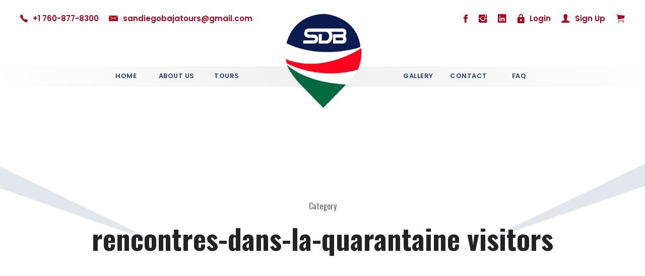

--- FILE ---
content_type: text/html; charset=UTF-8
request_url: https://sandiegobajatours.com/category/rencontres-dans-la-quarantaine-visitors/
body_size: 14102
content:
<!DOCTYPE html>
<html lang="en-US" class="no-js">
<head>
<meta name="MobileOptimized" content="width" />
<meta name="HandheldFriendly" content="true" />
<meta name="generator" content="Drupal 8 (https://www.drupal.org)" />

	<meta charset="UTF-8">
	<meta name="viewport" content="width=device-width, initial-scale=1">
	<link rel="profile" href="http://gmpg.org/xfn/11">
	
	<title>rencontres-dans-la-quarantaine visitors &#8211; San Diego Baja Tours</title>
<meta name='robots' content='max-image-preview:large' />
	<style>img:is([sizes="auto" i], [sizes^="auto," i]) { contain-intrinsic-size: 3000px 1500px }</style>
	<!-- Google tag (gtag.js) Consent Mode dataLayer added by Site Kit -->
<script type="text/javascript" id="google_gtagjs-js-consent-mode-data-layer">
/* <![CDATA[ */
window.dataLayer = window.dataLayer || [];function gtag(){dataLayer.push(arguments);}
gtag('consent', 'default', {"ad_personalization":"denied","ad_storage":"denied","ad_user_data":"denied","analytics_storage":"denied","functionality_storage":"denied","security_storage":"denied","personalization_storage":"denied","region":["AT","BE","BG","CH","CY","CZ","DE","DK","EE","ES","FI","FR","GB","GR","HR","HU","IE","IS","IT","LI","LT","LU","LV","MT","NL","NO","PL","PT","RO","SE","SI","SK"],"wait_for_update":500});
window._googlesitekitConsentCategoryMap = {"statistics":["analytics_storage"],"marketing":["ad_storage","ad_user_data","ad_personalization"],"functional":["functionality_storage","security_storage"],"preferences":["personalization_storage"]};
window._googlesitekitConsents = {"ad_personalization":"denied","ad_storage":"denied","ad_user_data":"denied","analytics_storage":"denied","functionality_storage":"denied","security_storage":"denied","personalization_storage":"denied","region":["AT","BE","BG","CH","CY","CZ","DE","DK","EE","ES","FI","FR","GB","GR","HR","HU","IE","IS","IT","LI","LT","LU","LV","MT","NL","NO","PL","PT","RO","SE","SI","SK"],"wait_for_update":500};
/* ]]> */
</script>
<!-- End Google tag (gtag.js) Consent Mode dataLayer added by Site Kit -->
<link rel='dns-prefetch' href='//www.googletagmanager.com' />
<link rel='dns-prefetch' href='//fonts.googleapis.com' />



<style type="text/css">.brave_popup{display:none}</style><script data-no-optimize="1"> var brave_popup_data = {}; var bravepop_emailValidation=false; var brave_popup_videos = {};  var brave_popup_formData = {};var brave_popup_adminUser = false; var brave_popup_pageInfo = {"type":"category","pageID":489,"singleType":""};  var bravepop_emailSuggestions={};</script><link rel='stylesheet' id='wp-block-library-css' href='https://sandiegobajatours.com/lib/css/dist/block-library/style.min.css' type='text/css' media='all' />
<style id='classic-theme-styles-inline-css' type='text/css'>
/*! This file is auto-generated */
.wp-block-button__link{color:#fff;background-color:#32373c;border-radius:9999px;box-shadow:none;text-decoration:none;padding:calc(.667em + 2px) calc(1.333em + 2px);font-size:1.125em}.wp-block-file__button{background:#32373c;color:#fff;text-decoration:none}
</style>
<style id='global-styles-inline-css' type='text/css'>
:root{--wp--preset--aspect-ratio--square: 1;--wp--preset--aspect-ratio--4-3: 4/3;--wp--preset--aspect-ratio--3-4: 3/4;--wp--preset--aspect-ratio--3-2: 3/2;--wp--preset--aspect-ratio--2-3: 2/3;--wp--preset--aspect-ratio--16-9: 16/9;--wp--preset--aspect-ratio--9-16: 9/16;--wp--preset--color--black: #000000;--wp--preset--color--cyan-bluish-gray: #abb8c3;--wp--preset--color--white: #ffffff;--wp--preset--color--pale-pink: #f78da7;--wp--preset--color--vivid-red: #cf2e2e;--wp--preset--color--luminous-vivid-orange: #ff6900;--wp--preset--color--luminous-vivid-amber: #fcb900;--wp--preset--color--light-green-cyan: #7bdcb5;--wp--preset--color--vivid-green-cyan: #00d084;--wp--preset--color--pale-cyan-blue: #8ed1fc;--wp--preset--color--vivid-cyan-blue: #0693e3;--wp--preset--color--vivid-purple: #9b51e0;--wp--preset--gradient--vivid-cyan-blue-to-vivid-purple: linear-gradient(135deg,rgba(6,147,227,1) 0%,rgb(155,81,224) 100%);--wp--preset--gradient--light-green-cyan-to-vivid-green-cyan: linear-gradient(135deg,rgb(122,220,180) 0%,rgb(0,208,130) 100%);--wp--preset--gradient--luminous-vivid-amber-to-luminous-vivid-orange: linear-gradient(135deg,rgba(252,185,0,1) 0%,rgba(255,105,0,1) 100%);--wp--preset--gradient--luminous-vivid-orange-to-vivid-red: linear-gradient(135deg,rgba(255,105,0,1) 0%,rgb(207,46,46) 100%);--wp--preset--gradient--very-light-gray-to-cyan-bluish-gray: linear-gradient(135deg,rgb(238,238,238) 0%,rgb(169,184,195) 100%);--wp--preset--gradient--cool-to-warm-spectrum: linear-gradient(135deg,rgb(74,234,220) 0%,rgb(151,120,209) 20%,rgb(207,42,186) 40%,rgb(238,44,130) 60%,rgb(251,105,98) 80%,rgb(254,248,76) 100%);--wp--preset--gradient--blush-light-purple: linear-gradient(135deg,rgb(255,206,236) 0%,rgb(152,150,240) 100%);--wp--preset--gradient--blush-bordeaux: linear-gradient(135deg,rgb(254,205,165) 0%,rgb(254,45,45) 50%,rgb(107,0,62) 100%);--wp--preset--gradient--luminous-dusk: linear-gradient(135deg,rgb(255,203,112) 0%,rgb(199,81,192) 50%,rgb(65,88,208) 100%);--wp--preset--gradient--pale-ocean: linear-gradient(135deg,rgb(255,245,203) 0%,rgb(182,227,212) 50%,rgb(51,167,181) 100%);--wp--preset--gradient--electric-grass: linear-gradient(135deg,rgb(202,248,128) 0%,rgb(113,206,126) 100%);--wp--preset--gradient--midnight: linear-gradient(135deg,rgb(2,3,129) 0%,rgb(40,116,252) 100%);--wp--preset--font-size--small: 13px;--wp--preset--font-size--medium: 20px;--wp--preset--font-size--large: 36px;--wp--preset--font-size--x-large: 42px;--wp--preset--spacing--20: 0.44rem;--wp--preset--spacing--30: 0.67rem;--wp--preset--spacing--40: 1rem;--wp--preset--spacing--50: 1.5rem;--wp--preset--spacing--60: 2.25rem;--wp--preset--spacing--70: 3.38rem;--wp--preset--spacing--80: 5.06rem;--wp--preset--shadow--natural: 6px 6px 9px rgba(0, 0, 0, 0.2);--wp--preset--shadow--deep: 12px 12px 50px rgba(0, 0, 0, 0.4);--wp--preset--shadow--sharp: 6px 6px 0px rgba(0, 0, 0, 0.2);--wp--preset--shadow--outlined: 6px 6px 0px -3px rgba(255, 255, 255, 1), 6px 6px rgba(0, 0, 0, 1);--wp--preset--shadow--crisp: 6px 6px 0px rgba(0, 0, 0, 1);}:where(.is-layout-flex){gap: 0.5em;}:where(.is-layout-grid){gap: 0.5em;}body .is-layout-flex{display: flex;}.is-layout-flex{flex-wrap: wrap;align-items: center;}.is-layout-flex > :is(*, div){margin: 0;}body .is-layout-grid{display: grid;}.is-layout-grid > :is(*, div){margin: 0;}:where(.wp-block-columns.is-layout-flex){gap: 2em;}:where(.wp-block-columns.is-layout-grid){gap: 2em;}:where(.wp-block-post-template.is-layout-flex){gap: 1.25em;}:where(.wp-block-post-template.is-layout-grid){gap: 1.25em;}.has-black-color{color: var(--wp--preset--color--black) !important;}.has-cyan-bluish-gray-color{color: var(--wp--preset--color--cyan-bluish-gray) !important;}.has-white-color{color: var(--wp--preset--color--white) !important;}.has-pale-pink-color{color: var(--wp--preset--color--pale-pink) !important;}.has-vivid-red-color{color: var(--wp--preset--color--vivid-red) !important;}.has-luminous-vivid-orange-color{color: var(--wp--preset--color--luminous-vivid-orange) !important;}.has-luminous-vivid-amber-color{color: var(--wp--preset--color--luminous-vivid-amber) !important;}.has-light-green-cyan-color{color: var(--wp--preset--color--light-green-cyan) !important;}.has-vivid-green-cyan-color{color: var(--wp--preset--color--vivid-green-cyan) !important;}.has-pale-cyan-blue-color{color: var(--wp--preset--color--pale-cyan-blue) !important;}.has-vivid-cyan-blue-color{color: var(--wp--preset--color--vivid-cyan-blue) !important;}.has-vivid-purple-color{color: var(--wp--preset--color--vivid-purple) !important;}.has-black-background-color{background-color: var(--wp--preset--color--black) !important;}.has-cyan-bluish-gray-background-color{background-color: var(--wp--preset--color--cyan-bluish-gray) !important;}.has-white-background-color{background-color: var(--wp--preset--color--white) !important;}.has-pale-pink-background-color{background-color: var(--wp--preset--color--pale-pink) !important;}.has-vivid-red-background-color{background-color: var(--wp--preset--color--vivid-red) !important;}.has-luminous-vivid-orange-background-color{background-color: var(--wp--preset--color--luminous-vivid-orange) !important;}.has-luminous-vivid-amber-background-color{background-color: var(--wp--preset--color--luminous-vivid-amber) !important;}.has-light-green-cyan-background-color{background-color: var(--wp--preset--color--light-green-cyan) !important;}.has-vivid-green-cyan-background-color{background-color: var(--wp--preset--color--vivid-green-cyan) !important;}.has-pale-cyan-blue-background-color{background-color: var(--wp--preset--color--pale-cyan-blue) !important;}.has-vivid-cyan-blue-background-color{background-color: var(--wp--preset--color--vivid-cyan-blue) !important;}.has-vivid-purple-background-color{background-color: var(--wp--preset--color--vivid-purple) !important;}.has-black-border-color{border-color: var(--wp--preset--color--black) !important;}.has-cyan-bluish-gray-border-color{border-color: var(--wp--preset--color--cyan-bluish-gray) !important;}.has-white-border-color{border-color: var(--wp--preset--color--white) !important;}.has-pale-pink-border-color{border-color: var(--wp--preset--color--pale-pink) !important;}.has-vivid-red-border-color{border-color: var(--wp--preset--color--vivid-red) !important;}.has-luminous-vivid-orange-border-color{border-color: var(--wp--preset--color--luminous-vivid-orange) !important;}.has-luminous-vivid-amber-border-color{border-color: var(--wp--preset--color--luminous-vivid-amber) !important;}.has-light-green-cyan-border-color{border-color: var(--wp--preset--color--light-green-cyan) !important;}.has-vivid-green-cyan-border-color{border-color: var(--wp--preset--color--vivid-green-cyan) !important;}.has-pale-cyan-blue-border-color{border-color: var(--wp--preset--color--pale-cyan-blue) !important;}.has-vivid-cyan-blue-border-color{border-color: var(--wp--preset--color--vivid-cyan-blue) !important;}.has-vivid-purple-border-color{border-color: var(--wp--preset--color--vivid-purple) !important;}.has-vivid-cyan-blue-to-vivid-purple-gradient-background{background: var(--wp--preset--gradient--vivid-cyan-blue-to-vivid-purple) !important;}.has-light-green-cyan-to-vivid-green-cyan-gradient-background{background: var(--wp--preset--gradient--light-green-cyan-to-vivid-green-cyan) !important;}.has-luminous-vivid-amber-to-luminous-vivid-orange-gradient-background{background: var(--wp--preset--gradient--luminous-vivid-amber-to-luminous-vivid-orange) !important;}.has-luminous-vivid-orange-to-vivid-red-gradient-background{background: var(--wp--preset--gradient--luminous-vivid-orange-to-vivid-red) !important;}.has-very-light-gray-to-cyan-bluish-gray-gradient-background{background: var(--wp--preset--gradient--very-light-gray-to-cyan-bluish-gray) !important;}.has-cool-to-warm-spectrum-gradient-background{background: var(--wp--preset--gradient--cool-to-warm-spectrum) !important;}.has-blush-light-purple-gradient-background{background: var(--wp--preset--gradient--blush-light-purple) !important;}.has-blush-bordeaux-gradient-background{background: var(--wp--preset--gradient--blush-bordeaux) !important;}.has-luminous-dusk-gradient-background{background: var(--wp--preset--gradient--luminous-dusk) !important;}.has-pale-ocean-gradient-background{background: var(--wp--preset--gradient--pale-ocean) !important;}.has-electric-grass-gradient-background{background: var(--wp--preset--gradient--electric-grass) !important;}.has-midnight-gradient-background{background: var(--wp--preset--gradient--midnight) !important;}.has-small-font-size{font-size: var(--wp--preset--font-size--small) !important;}.has-medium-font-size{font-size: var(--wp--preset--font-size--medium) !important;}.has-large-font-size{font-size: var(--wp--preset--font-size--large) !important;}.has-x-large-font-size{font-size: var(--wp--preset--font-size--x-large) !important;}
:where(.wp-block-post-template.is-layout-flex){gap: 1.25em;}:where(.wp-block-post-template.is-layout-grid){gap: 1.25em;}
:where(.wp-block-columns.is-layout-flex){gap: 2em;}:where(.wp-block-columns.is-layout-grid){gap: 2em;}
:root :where(.wp-block-pullquote){font-size: 1.5em;line-height: 1.6;}
</style>
<link rel='stylesheet' id='contact-form-7-css' href='https://sandiegobajatours.com/core/modules/8516d2654f/includes/css/styles.css' type='text/css' media='all' />
<link rel='stylesheet' id='gdlr-core-google-font-css' href='https://fonts.googleapis.com/css?family=Oswald%3A200%2C300%2Cregular%2C500%2C600%2C700%7CPoppins%3A100%2C100italic%2C200%2C200italic%2C300%2C300italic%2Cregular%2Citalic%2C500%2C500italic%2C600%2C600italic%2C700%2C700italic%2C800%2C800italic%2C900%2C900italic%7CABeeZee%3Aregular%2Citalic&#038;subset=cyrillic%2Ccyrillic-ext%2Clatin%2Clatin-ext%2Cvietnamese%2Cdevanagari' type='text/css' media='all' />
<link rel='stylesheet' id='font-awesome-css' href='https://sandiegobajatours.com/core/modules/0d45852e3a/plugins/fontawesome/font-awesome.css' type='text/css' media='all' />
<link rel='stylesheet' id='elegant-font-css' href='https://sandiegobajatours.com/core/modules/0d45852e3a/plugins/elegant/elegant-font.css' type='text/css' media='all' />
<link rel='stylesheet' id='ionicons-css' href='https://sandiegobajatours.com/core/modules/0d45852e3a/plugins/ionicons/ionicons.css' type='text/css' media='all' />
<link rel='stylesheet' id='gdlr-core-plugin-css' href='https://sandiegobajatours.com/core/modules/0d45852e3a/plugins/style.css' type='text/css' media='all' />
<link rel='stylesheet' id='gdlr-core-page-builder-css' href='https://sandiegobajatours.com/core/modules/0d45852e3a/include/css/page-builder.css' type='text/css' media='all' />
<link rel='stylesheet' id='rs-plugin-settings-css' href='https://sandiegobajatours.com/core/modules/4b36101dcc/public/assets/css/rs6.css' type='text/css' media='all' />
<style id='rs-plugin-settings-inline-css' type='text/css'>
#rs-demo-id {}
</style>
<link rel='stylesheet' id='tourmaster-style-css' href='https://sandiegobajatours.com/core/modules/92000e6b80/tourmaster.css' type='text/css' media='all' />
<link rel='stylesheet' id='tourmaster-custom-style-css' href='https://sandiegobajatours.com/storage/tourmaster-style-custom.css?1701349499' type='text/css' media='all' />
<link rel='stylesheet' id='traveltour-style-core-css' href='https://sandiegobajatours.com/core/views/6a404d84e6/css/style-core.css' type='text/css' media='all' />
<link rel='stylesheet' id='traveltour-custom-style-css' href='https://sandiegobajatours.com/storage/traveltour-style-custom.css?1719432608' type='text/css' media='all' />
<link rel='stylesheet' id='traveltour-child-theme-style-css' href='https://sandiegobajatours.com/core/views/771966beab/design.css' type='text/css' media='all' />
<link rel='stylesheet' id='newsletter-css' href='https://sandiegobajatours.com/core/modules/52172cd098/style.css' type='text/css' media='all' />
<script type="text/javascript" src="https://sandiegobajatours.com/lib/js/jquery/jquery.min.js" id="jquery-core-js"></script>
<script type="text/javascript" src="https://sandiegobajatours.com/lib/js/jquery/jquery-migrate.min.js" id="jquery-migrate-js"></script>
<script type="text/javascript" src="https://sandiegobajatours.com/core/modules/4b36101dcc/public/assets/js/rbtools.min.js" id="tp-tools-js"></script>
<script type="text/javascript" src="https://sandiegobajatours.com/core/modules/4b36101dcc/public/assets/js/rs6.min.js" id="revmin-js"></script>
<!--[if lt IE 9]>
<script type="text/javascript" src="https://sandiegobajatours.com/core/views/6a404d84e6/js/html5.js" id="tourmaster-html5js-js"></script>
<![endif]-->

<!-- Google tag (gtag.js) snippet added by Site Kit -->

<!-- Google Ads snippet added by Site Kit -->

<!-- Google Analytics snippet added by Site Kit -->
<script type="text/javascript" src="https://www.googletagmanager.com/gtag/js?id=GT-KF6WVWML" id="google_gtagjs-js" async></script>
<script type="text/javascript" id="google_gtagjs-js-after">
/* <![CDATA[ */
window.dataLayer = window.dataLayer || [];function gtag(){dataLayer.push(arguments);}
gtag("set","linker",{"domains":["sandiegobajatours.com"]});
gtag("js", new Date());
gtag("set", "developer_id.dZTNiMT", true);
gtag("config", "GT-KF6WVWML");
gtag("config", "AW-5215108819");
 window._googlesitekit = window._googlesitekit || {}; window._googlesitekit.throttledEvents = []; window._googlesitekit.gtagEvent = (name, data) => { var key = JSON.stringify( { name, data } ); if ( !! window._googlesitekit.throttledEvents[ key ] ) { return; } window._googlesitekit.throttledEvents[ key ] = true; setTimeout( () => { delete window._googlesitekit.throttledEvents[ key ]; }, 5 ); gtag( "event", name, { ...data, event_source: "site-kit" } ); }; 
/* ]]> */
</script>

<!-- End Google tag (gtag.js) snippet added by Site Kit -->
<link rel="https://api.w.org/" href="https://sandiegobajatours.com/wp-json/" /><link rel="alternate" title="JSON" type="application/json" href="https://sandiegobajatours.com/wp-json/wp/v2/categories/489" /><meta name="google-site-verification" content="M-b51amxXyr0yCrhSnvhO-1NkDpB4FdYha0pftdGrP0" />
<style>

	/**********************************
               GENERAL
	***********************************/
	:root{
		--color-main: #b1001b;
		--color-main-hover: #670111;
		--color-secondary: #234076;
		--color-secondary-hover: #0a2b54;
		--color-success: #4caf50;
		--color-text-gray: #5a5457;
	}

	.gdlr-core-pbf-section:first-child{
		padding-top: 0px;
	}

	.sf-menu > li > .sub-menu .current-menu-item > a{
		background-color:#bebebe!important;
	}
	.tourmaster-single-header-title-wrap .tourmaster-single-header-title{
		color: #383838;
		font-size: 36px;
	}

	.tourmaster-tour-item .tourmaster-tour-price-wrap.tourmaster-discount .tourmaster-tour-price,
	.tourmaster-tour-item .tourmaster-tour-price-wrap.tourmaster-discount .tourmaster-tour-price .tourmaster-tail,
	.tourmaster-header-price .tourmaster-tour-price-wrap.tourmaster-discount .tourmaster-tour-price{
		color: var(--color-main) !important;
	}

	.tourmaster-tour-price-info {
		display: none;
	}

	.mundo-logo img {
		width: 80px;
	}

	/*.mundo-avion-logo img {
		width: 97px;
		height: 90px;
	}*/

	/*svg*/
	#section-destination img.estrella {
		height: 25px !important;
	}

	#section-destination .tourmaster-tour-title a{
		display: flex;
		align-items: center;
	}

	#section-destination .tourmaster-tour-title a span{
		margin-left: 10px;
	}

	.traveltour-top-bar i {
		font-size: 22px;
	}

	.traveltour-top-bar-right-text {
		display: flex;
		width: 320px;
		align-items: center;
		justify-content: space-between;
		margin: 0 auto;
	}

	.traveltour-top-bar a span {
		font-weight: 600;
	}

	.tourmaster-user-top-bar-phone span,
	.tourmaster-user-top-bar-email span{
		color: #b1001b;
	}

	.traveltour-top-bar-right-text span{
		color: #b1001b;
	}

	.newsletter form {
		margin: 0 !important;
		display: flex;
		flex-wrap: wrap;
	}

	.newsletter form .gdlr-core-newsletter-submit input{
		padding: 10px 20px !important;
	}

	.newsletter form .gdlr-core-newsletter-email input{
		margin-bottom: 20px;
	}

	.about_services img {
		height: 91px;
	}

	.justify p {
		text-align: justify;
	}

	/**********************************
				INICIO HOME PAGE
	***********************************/


	/****************
		HEADER
	*****************/

	header .traveltour-header-background{
		height: initial;
		top: 0px !important;
		background-color: #fff !important;
	}

	.traveltour-main-menu ul{
		text-align: center !important;
	}

	.traveltour-main-menu ul.sub-menu{
		text-align: left !important;
	}

	.traveltour-main-menu ul li{ 
		width: 130px !important;
		padding-right: 0 !important;
		padding-left: 0 !important;
	} 
	.traveltour-main-menu ul li .sub-menu{
		top:110px!important;
	}
	.traveltour-main-menu ul li .sub-menu li{
		width: auto!important;
		background-color: #f1f1f1!important;
	}
	.traveltour-main-menu ul li .sub-menu li:hover{
		background-color: #f1f1f1!important;
	}
	.traveltour-main-menu ul li .sub-menu li a{
		color:#234076!important;
	}
	.traveltour-main-menu ul li .sub-menu li a:hover{
		background-color: #f1f1f1!important;
	}

	.traveltour-main-menu ul li.traveltour-center-nav-menu-item {
		width: 280px !important;
	}

	.traveltour-header-background-transparent header .traveltour-header-background{
		height: 40px;
		top: 65px !important;
		opacity: 1 !important;
		background: linear-gradient(60deg, rgba(255,255,255,0.9) 0%, rgba(235,235,235,0.8) 49%, rgba(255,255,255,0.9) 100%) !important;
	}

	.traveltour-header-background-transparent header .traveltour-logo{
		position: relative !important;
		top: -80px !important;
		text-align: center;
	}

	.traveltour-header-background-transparent header .traveltour-logo .traveltour-logo-inner{
		max-width: 240px;
	}

	.traveltour-header-background-transparent header .traveltour-logo img{
		width: 86%;
	}

	.traveltour-fixed-navigation.traveltour-style-slide .traveltour-logo-inner img {
		padding-bottom: 5px;
		max-height: 80px !important;
		width: auto;
		margin-top: -20px;
	}

	/*redes sociales*/

	.traveltour-top-bar .traveltour-top-bar-right-social{
		display: flex;
	}

	.traveltour-top-bar .traveltour-top-bar-right-social a:nth-child(1){
		order: 1;
	}

	.traveltour-top-bar .traveltour-top-bar-right-social a:nth-child(2){
		order: 3;
	}

	.traveltour-top-bar .traveltour-top-bar-right-social a:nth-child(3){
		order: 2;
	}

	.traveltour-top-bar-left{
		display: flex;
		align-items: center;
	}

	.traveltour-top-bar-left .tourmaster-user-top-bar-phone, .traveltour-top-bar-left .tourmaster-user-top-bar-email {
		display: flex;
		align-items: center;
	}

	.tourmaster-text{
		margin-left: 10px;
	}

	.traveltour-body-outer-wrapper .traveltour-top-bar-background{
		background-color: #fff;
		opacity: 1 !important;
	}

	.traveltour-top-bar-right-text a{
		display: flex;
	}


	/********************
	HEADER IN DASHBOARD
	*********************/
	/* 
	.tourmaster-template-wrapper-user {
		background-color: #f3f3f3;
		margin-top: 200px !important;
	} */
	/***********************
	END HEADER IN DASHBOARD
	************************/



	/****************
		SLIDER
	*****************/
	.slider-btn-color-secondary:hover{
		background-color: var(--color-secondary-hover) !important;
	}

	rs-slide.slider-img rs-sbg {
		position: relative;
		top: 135px;
	}


	/****************
	SECTION TRIANGLE
	*****************/
	#section-triangle {
		position: absolute;
		z-index: 10;
		top: 60px;
	}

	#section-triangle img{
		max-height: 100%;
		height: 200px;
		width: 100vw;
	}

	/*
	#section-triangle a{
		cursor: default !important;
	}

	#section-triangle .gdlr-core-image-overlay{
		background-color: transparent !important;
	}
	*/

	/****************
	 SECTION SEARCH TOURS
	*****************/
	#section-search-tours select, 
	#section-search-tours .tourmaster-tour-search-wrap .tourmaster-tour-search-field input,
	#section-search-tours .tourmaster-tour-search-wrap .tourmaster-tour-search-field input::placeholder,
	#section-search-tours .tourmaster-tour-search-wrap .tourmaster-datepicker-wrap:after{
		color: var(--color-text-gray) !important;
	}

	#section-search-tours .tourmaster-tour-search-submit{
		background-color: var(--color-secondary) !important;
	}

	#section-search-tours .tourmaster-tour-search-submit:hover{
		background-color: var(--color-secondary-hover) !important;
	}


	/****************
	 SECTION TOURS
	*****************/
	#section-tours .tours-btn-color-main a{
		background-color: var(--color-main) !important;
	}

	#section-tours .tours-btn-color-main a:hover{
		background-color: var(--color-main-hover) !important;
	}

	#section-tours .tourmaster-tour-price,
	#section-tours .tourmaster-tail{
		color: var(--color-main) !important;
	}

	#section-tours img{
		width: 100% !important;
	}

	#section-tours .tourmaster-tour-grid-inner,
	#section-destination .tourmaster-tour-grid-inner {
		box-shadow: 0px 0px 10px 0px rgb(0 0 0 / 35%);
	}

	#section-destination img{
		height: 300px !important;
	}

	div#section-tours .tourmaster-tour-grid .tourmaster-tour-content-wrap{
		height: 90px !important;
	}

	div#section-tours .tourmaster-tour-info-wrap.clearfix {
		position: relative;
		margin-top: 10px;
	}

	div#section-tours .tourmaster-tour-grid-style-2.tourmaster-price-right-title.tourmaster-tour-frame .tourmaster-tour-price-wrap{
		bottom: 15px;
	}

	div#section-tours .tourmaster-tour-grid-style-2.tourmaster-tour-frame .tourmaster-tour-content-wrap{
		padding-top: 20px;
	}

	div#section-destination .tourmaster-tour-grid .tourmaster-tour-content-wrap{
		height: 80px !important;
	}

	div#section-destination .tourmaster-tour-grid.tourmaster-price-bottom-title .tourmaster-tour-price-wrap{
		margin-top: 0px;
		margin-bottom: 0px;
	}

	div#section-destination .tourmaster-tour-content-wrap h3.tourmaster-tour-title.gdlr-core-skin-title{
		display: inline;
	}

	div#section-destination .tourmaster-tour-price-wrap.tourmaster-discount{
		float: right;
	}

	div#section-destination .tourmaster-tour-grid-style-2.tourmaster-tour-frame .tourmaster-tour-content-wrap{
		padding-top: 20px;
	}

	/*#tours-main .tourmaster-column-first .tourmaster-tour-discount-price::before{
		content: "From ";
	}*/

	div#tours-main div.tourmaster-tour-item-holder .tourmaster-tour-discount-price::before{
		content: "From ";
	}

	/****************
	 SECTION ICONOS ROJOS
	*****************/
	div.iconos-rojos img {
		width: 130px;
		height: 130px;
	}

	/****************
	 SECTION SUBSCRIBE
	*****************/
	#section-subscribe .gdlr-core-pbf-background-wrap{
		background-color: var(--color-main) !important;
	}

	#section-subscribe .gdlr-core-newsletter-email input{
		border-color: #fff !important;
		color: #fff !important;
	}

	#section-subscribe .gdlr-core-newsletter-email input::placeholder{
		color: #fff !important;
	}

	#section-subscribe .gdlr-core-newsletter-submit input{
		background-color: var(--color-secondary) !important;
	}

	#section-subscribe .gdlr-core-newsletter-submit input:hover{
		background-color: var(--color-secondary-hover) !important;
	}


	/****************
	 SECTION SOCIAL MEDIA
	*****************/
	#section-social-media .gdlr-core-social-network-item{
		padding-top: 15px;
		padding-bottom: 15px;
		display: flex;
		justify-content: center;
		align-items: center;
	}

	#section-social-media .gdlr-core-social-network-item a:hover{
		transition: all 1s ease;
		transform: scale(1.15);
	}

	#section-social-media .gdlr-core-social-network-item a:nth-child(1){
		order: 1;
	}

	#section-social-media .gdlr-core-social-network-item a:nth-child(2){
		order: 3;
	}

	#section-social-media .gdlr-core-social-network-item a:nth-child(3){
		order: 2;
	}

	#section-social-media .gdlr-core-social-network-item a i{
		width: 30px;
		background-color: #fff;
		font-size: 18px;
		padding: 6px;
		border-radius: 14px;
		width: 30px;
		text-align: center;
	}



	/****************
	 FOOTER
	*****************/
	body.home footer,
	body.page footer{
		margin-bottom: 170px;
	}

	footer .traveltour-footer-wrapper,
	footer .traveltour-copyright-wrapper{
		background-color: #0b2a4b !important;
	}

	footer .traveltour-copyright-text{
		color: #fff;
		display: flex;
		justify-content: center;
		align-items: center;
		flex-wrap: wrap;
	}

	footer .traveltour-copyright-text a img{
		margin-top: -3px;
	}

	footer .traveltour-widget ul li.menu-item {
		border-color: #d2d2d224 !important;
	}


	/****************
	 SECTION INFO BOTTOM
	*****************/

	#info-bottom {
		padding-top: 20px !important;
		padding-bottom: 20px !important;
	}

	#info-bottom {
		position: fixed;
		bottom: 0;
		background-color: #fff;
		width: 100%;
		z-index: 100;
		box-shadow: 0px 0px 15px 0px rgb(0 0 0 / 35%);
	}

	#info-bottom .gdlr-core-pbf-column-content {
		display: flex;
		justify-content: center;
		align-items: center;
	}

	#info-bottom-img-two img {
		height: 25px;
		width: 30px;
		background-color: #34e0a1;
		padding-left: 4px;
		padding-right: 4px;
	}

	#info-bottom .gdlr-core-item-pdb {
		padding-bottom: 10px !important;
	}

	#info-bottom span.gdlr-core-title-item-caption {
		margin-top: 4px !important;
		text-align: center;
	}

	/****************
	 SECTION INFO BOTTOM
	*****************/


	div.gdlr-core-testimonial-item .gdlr-core-testimonial-frame {
		padding: 25px 25px 25px;
	}


	/**********************************
				FIN HOME PAGE
	***********************************/





	/**********************************
				INICIO PAGES
	***********************************/

	#section-title{
		margin-top: 300px;
	}

	.tourmaster-tour-grid .tourmaster-tour-thumbnail img{
		height: 300px;
	}

	/**********************************
				FIN PAGES
	***********************************/




	/**********************************
				FIN DETAILS TOURS
	***********************************/
	.tourmaster-tour-style-2 .tourmaster-header-price .tourmaster-header-price-wrap{
		text-align: center !important;

	}

	.content-btn-booking {
		margin: 30px 0 50px;
	}

	.content-btn-booking button {
		margin: 0 auto;
		display: block;
	}

	#tourmaster-tour-booking-bar-wrap .tourmaster-booking-bottom{
		display: none;
	}

	.tourmaster-tour-price span{
		color: var(--color-main) !important;
	}

	.tourmaster-tour-discount-price{
		color: #234076 !important;
	}

	.tourmaster-header-price .tourmaster-discount .tourmaster-tour-price-info{
		display: none;
	}

	#details img,
	#photos img{
		height: 500px;
	}

	.tourmaster-single-related-tour-container img{
		height: 250px;
		width: 100%;
	}

	/**********************************
				FIN DETAILS TOURS
	***********************************/

	div.gdlr-core-gallery-item-holder img {
		max-width: 98%;
	}

	/*div#section-destination ul.slides li {
		margin-left: 10px !important;
		margin-right: 10px !important;
	}*/


	/********************
	HEADER IN DASHBOARD
	*********************/

	.tourmaster-template-wrapper-user {
		margin-top: 200px ;
	}
	@media (max-width: 1024px){
	   .tourmaster-template-wrapper-user {
		margin-top: 200px ;
		}
	}
	@media (max-width: 768px){
	   .tourmaster-template-wrapper-user {
		margin-top: 5px ;
		}
	}
	/***********************
	END HEADER IN DASHBOARD
	************************/
	/**********************************
			INICIO MEDIA QUERIES
	***********************************/

	@media (max-width: 767px){
		.tourmaster-template-wrapper-user {
		background-color: #f3f3f3;
		margin-top: 50px !important;
	}
		.traveltour-top-bar-right.traveltour-item-pdlr {
			font-size: 18px;
		}

		.traveltour-top-bar .traveltour-top-bar-right-social{
			justify-content: center;
			margin-bottom: 10px;
		}

		.traveltour-top-bar-left {
			display: flex;
			justify-content: center;
			flex-wrap: wrap;
		}

		#details img,
		#photos img{
			height: 300px;
		}

		#info-bottom .gdlr-core-pbf-wrapper-container {
			max-width: 100%;
		}

		#info-bottom .gdlr-core-pbf-wrapper-container .gdlr-core-pbf-column:first-child{
			display: none;
		}

		#info-bottom .gdlr-core-pbf-column-content {
			flex-direction: column;
		}

		#info-bottom h3 {
			text-align: center;
		}

		footer {
			margin-bottom: 200px;
		}

		#info-bottom {
			padding-top: 5px !important;
			padding-bottom: 0px !important;
		}

		footer .traveltour-footer-column.traveltour-item-pdlr.traveltour-column-15{
			width: 100% !important;
		}

	}

	@media (min-width: 768px){

		.tourmaster-column-15 {
			width: 50%;
		}

		.gdlr-core-gallery-item .gdlr-core-column-15{
			width: 50%;
		}

	}

	@media (max-width: 999px){

		/*HEADER*/
		header .traveltour-logo img {
			position: initial;
			top: 0;
		}

		.traveltour-mobile-header-wrap .traveltour-top-bar .traveltour-top-bar-background{
			background-color: #fff;
		}

		/*TRIANGLE*/
		#section-triangle {
			display: none;
		}

		/*SLIDER*/
		rs-slide.slider-img rs-sbg {
			position: initial;
			top: 0px;
		}

		#section-title{
			padding-top: 0 !important;
			margin-top: 50px !important;
		}

		.traveltour-fixed-navigation.traveltour-style-slide .traveltour-logo-inner img{
			margin-top: 0 !important;
		}

		.tourmaster-single-header-title-wrap {
			padding-top: 30px !important;
			padding-bottom: 0 !important;
		}

		.tourmaster-single-header-title-wrap .tourmaster-single-header-title{
			font-size: 28px;
			text-align: center;
			margin-bottom: 40px;
		}

		#info-bottom h3{
			font-size: 20px !important;
		}

		#info-bottom .gdlr-core-pbf-wrapper-container {
			padding-left: 0px;
			padding-right: 0px;
		}

		/*FOOTER*/
		footer .traveltour-footer-column.traveltour-item-pdlr.traveltour-column-15{
			width: 50%;
		}
	}


	@media (min-width: 1000px){

		.tourmaster-column-15 {
			width: 25%;
		}

		.gdlr-core-gallery-item .gdlr-core-column-15{
			width: 25%;
		}

		.traveltour-navigation .sf-menu > li > a{
			font-size: 13px !important;
		}

		.traveltour-main-menu ul li{ 
			width: 100px !important;
		} 

	}

	@media (min-width: 1440px){

		.traveltour-navigation .sf-menu > li > a{
			font-size: 15px !important;
		}

		.traveltour-main-menu ul li{ 
			width: 130px !important;
		} 

	}


	@media (max-width: 1440px){
		.traveltour-header-background-transparent header .traveltour-logo img{
			width: 78%;
		}
		.traveltour-header-background-transparent header .traveltour-logo{
			top: -65px !important;
		}

		#section-title{
			padding-top: 0px !important;
		}
	}

	@media (min-width: 2000px){
		#section-triangle img{
			height: 200px;
		}
	}
	/**********************************
			FIN MEDIA QUERIES
	***********************************/


	/**********************************
			OTROS CAMBIOS
	***********************************/
	.tourmaster-tour-booking-people{
		display: none;
	}
	
	.ocultar{
		display: none !important;
	}

	.tourmaster-form-field .tourmaster-combobox-list-wrap .tourmaster-combobox-list-title{
		font-weight: 500;
	}
	
	.tourmaster-tour-booking-bar-summary-people-wrap {
		display: none;
	}
	
	.gallery-custom img {
		object-fit: cover;
		aspect-ratio: 4/3;
	}
	
	.tourmaster-tour-grid .tourmaster-tour-thumbnail img {
		height: auto;
		object-fit: cover;
		aspect-ratio: 4/3;
		width: 100%;
	}
	
	.tourmaster-tour-item-column-5 .tourmaster-tour-grid .tourmaster-tour-price{
		margin-top: 0;
	}
	
	.listing-tours #traveltour-page-wrapper .tourmaster-tour-item-holder.gdlr-core-js-2.clearfix {
		display: flex;
		flex-wrap: wrap;
	}
	
	.listing-tours #traveltour-page-wrapper .tourmaster-tour-item-holder.gdlr-core-js-2.clearfix .tourmaster-item-pdlr {
		flex: 1 1 250px;
	}
	
	@media (min-width: 1320px){
		.listing-tours #traveltour-page-wrapper .tourmaster-tour-item-holder.gdlr-core-js-2.clearfix .tourmaster-item-pdlr {
			flex: 0 1 250px;
		}
	}
	
	.traveltour-blog-info-wrapper {
		display: none;
	}
	
	.tourmaster-tour-grid .tourmaster-tour-info-wrap{
		margin-top: 0px;
    	color: #b1001b;
	}
	
	.tourmaster-body .tourmaster-tour-info-custom-excerpt p {
		line-height: 1.5;
	}
	
	/* Movil*/
	
	.traveltour-mobile-header {
		padding-top: 5px;
		padding-bottom: 15px;
		z-index: 9999;
		box-shadow: 0px 1px 2px rgba(0, 0, 0, 0.1);
		-webkit-box-shadow: 0px 1px 2px rgba(0, 0, 0, 0.1);
	}
	
	.traveltour-mobile-header .traveltour-logo-inner img{
		vertical-align: middle;
    	width: auto;
    	height: 2rem;
	}

	.tourmaster-tour-grid.tourmaster-price-bottom-title .tourmaster-tour-price-wrap{
		margin-bottom: 0;
		margin-top:0px;
	}
	
	
	#info-bottom .gdlr-core-item-pdb {
		padding-bottom: 0px !important;
		margin-top: 0.2rem !important;
		margin-bottom: 0.2rem !important;
	}
	
	.tourmaster-tour-grid {
		margin-bottom: 5rem;
	}
	
	.tourmaster-column-first > .tourmaster-tour-grid > .tourmaster-thumbnail-ribbon{
		bottom: -45px !important
	}
	
	div#section-search-tours {
    	display: none;
	}
	
	
</style>
<style>

	.toggle-form{
		opacity: 0;
	}
	
	
</style>
<meta name="google-site-verification" content="xJOZjHF_3gAgpT8hynAEHtwv3mo4562SFqStCERQZIs"><style type="text/css">.recentcomments a{display:inline !important;padding:0 !important;margin:0 !important;}</style>
<link rel="icon" href="https://sandiegobajatours.com/storage/2022/07/ICON-2-DARK-BLUE-RED-GREEN-3-1-1-150x150.ico" sizes="32x32" />
<link rel="icon" href="https://sandiegobajatours.com/storage/2022/07/ICON-2-DARK-BLUE-RED-GREEN-3-1-1.ico" sizes="192x192" />
<link rel="apple-touch-icon" href="https://sandiegobajatours.com/storage/2022/07/ICON-2-DARK-BLUE-RED-GREEN-3-1-1.ico" />
<meta name="msapplication-TileImage" content="https://sandiegobajatours.com/storage/2022/07/ICON-2-DARK-BLUE-RED-GREEN-3-1-1.ico" />
<script type="text/javascript">function setREVStartSize(e){
			//window.requestAnimationFrame(function() {				 
				window.RSIW = window.RSIW===undefined ? window.innerWidth : window.RSIW;	
				window.RSIH = window.RSIH===undefined ? window.innerHeight : window.RSIH;	
				try {								
					var pw = document.getElementById(e.c).parentNode.offsetWidth,
						newh;
					pw = pw===0 || isNaN(pw) ? window.RSIW : pw;
					e.tabw = e.tabw===undefined ? 0 : parseInt(e.tabw);
					e.thumbw = e.thumbw===undefined ? 0 : parseInt(e.thumbw);
					e.tabh = e.tabh===undefined ? 0 : parseInt(e.tabh);
					e.thumbh = e.thumbh===undefined ? 0 : parseInt(e.thumbh);
					e.tabhide = e.tabhide===undefined ? 0 : parseInt(e.tabhide);
					e.thumbhide = e.thumbhide===undefined ? 0 : parseInt(e.thumbhide);
					e.mh = e.mh===undefined || e.mh=="" || e.mh==="auto" ? 0 : parseInt(e.mh,0);		
					if(e.layout==="fullscreen" || e.l==="fullscreen") 						
						newh = Math.max(e.mh,window.RSIH);					
					else{					
						e.gw = Array.isArray(e.gw) ? e.gw : [e.gw];
						for (var i in e.rl) if (e.gw[i]===undefined || e.gw[i]===0) e.gw[i] = e.gw[i-1];					
						e.gh = e.el===undefined || e.el==="" || (Array.isArray(e.el) && e.el.length==0)? e.gh : e.el;
						e.gh = Array.isArray(e.gh) ? e.gh : [e.gh];
						for (var i in e.rl) if (e.gh[i]===undefined || e.gh[i]===0) e.gh[i] = e.gh[i-1];
											
						var nl = new Array(e.rl.length),
							ix = 0,						
							sl;					
						e.tabw = e.tabhide>=pw ? 0 : e.tabw;
						e.thumbw = e.thumbhide>=pw ? 0 : e.thumbw;
						e.tabh = e.tabhide>=pw ? 0 : e.tabh;
						e.thumbh = e.thumbhide>=pw ? 0 : e.thumbh;					
						for (var i in e.rl) nl[i] = e.rl[i]<window.RSIW ? 0 : e.rl[i];
						sl = nl[0];									
						for (var i in nl) if (sl>nl[i] && nl[i]>0) { sl = nl[i]; ix=i;}															
						var m = pw>(e.gw[ix]+e.tabw+e.thumbw) ? 1 : (pw-(e.tabw+e.thumbw)) / (e.gw[ix]);					
						newh =  (e.gh[ix] * m) + (e.tabh + e.thumbh);
					}				
					if(window.rs_init_css===undefined) window.rs_init_css = document.head.appendChild(document.createElement("style"));					
					document.getElementById(e.c).height = newh+"px";
					window.rs_init_css.innerHTML += "#"+e.c+"_wrapper { height: "+newh+"px }";				
				} catch(e){
					console.log("Failure at Presize of Slider:" + e)
				}					   
			//});
		  };</script>
<style id="wpforms-css-vars-root">
				:root {
					--wpforms-field-border-radius: 3px;
--wpforms-field-background-color: #ffffff;
--wpforms-field-border-color: rgba( 0, 0, 0, 0.25 );
--wpforms-field-text-color: rgba( 0, 0, 0, 0.7 );
--wpforms-label-color: rgba( 0, 0, 0, 0.85 );
--wpforms-label-sublabel-color: rgba( 0, 0, 0, 0.55 );
--wpforms-label-error-color: #d63637;
--wpforms-button-border-radius: 3px;
--wpforms-button-background-color: #066aab;
--wpforms-button-text-color: #ffffff;
--wpforms-field-size-input-height: 43px;
--wpforms-field-size-input-spacing: 15px;
--wpforms-field-size-font-size: 16px;
--wpforms-field-size-line-height: 19px;
--wpforms-field-size-padding-h: 14px;
--wpforms-field-size-checkbox-size: 16px;
--wpforms-field-size-sublabel-spacing: 5px;
--wpforms-field-size-icon-size: 1;
--wpforms-label-size-font-size: 16px;
--wpforms-label-size-line-height: 19px;
--wpforms-label-size-sublabel-font-size: 14px;
--wpforms-label-size-sublabel-line-height: 17px;
--wpforms-button-size-font-size: 17px;
--wpforms-button-size-height: 41px;
--wpforms-button-size-padding-h: 15px;
--wpforms-button-size-margin-top: 10px;

				}
			</style></head>

<body class="archive category category-rencontres-dans-la-quarantaine-visitors category-489 gdlr-core-body tourmaster-body traveltour-body traveltour-body-front traveltour-full  traveltour-with-sticky-navigation gdlr-core-link-to-lightbox">
<div class="traveltour-mobile-header-wrap" ><div class="traveltour-top-bar" ><div class="traveltour-top-bar-background" ></div><div class="traveltour-top-bar-container clearfix traveltour-top-bar-full " ><div class="traveltour-top-bar-left traveltour-item-pdlr "><a style="margin-right: 20px;" href="tel:+1 760-877-8300" class="tourmaster-user-top-bar-phone">
    <i class="ion ion-ios-telephone"></i>
    <span class="tourmaster-text">+1 760-877-8300</span>
</a>

<a href="mailto:sandiegobajatours@gmail.com" class="tourmaster-user-top-bar-email">
    <i class="ion ion-email"></i>
    <span class="tourmaster-text">sandiegobajatours@gmail.com</span>
</a></div><div class="traveltour-top-bar-right traveltour-item-pdlr"><div class="traveltour-top-bar-right-text "><a href="https://www.facebook.com/sandiegobajatours" target="_blank" class="tourmaster-user-top-bar-socials">
    <i class="ion ion-social-facebook"></i>
</a>

<a href="https://www.instagram.com/sandiegobajatours/" target="_blank" class="tourmaster-user-top-bar-socials">
    <i class="ion ion-social-instagram"></i>
</a>

<a href="#" class="tourmaster-user-top-bar-socials">
    <i class="ion ion-social-linkedin"></i>
</a>

<a href="/login" class="tourmaster-user-top-bar-login">
    <i class="ion ion-android-lock"></i>
    <span class="tourmaster-text">Login</span>
</a>

<a href="/register" class="tourmaster-user-top-bar-signup">
    <i class="ion ion-person"></i>
    <span class="tourmaster-text">Sign Up</span>
</a>

<a href="#" class="tourmaster-user-top-bar-cart"><i class="ion ion-ios-cart"></i></a></div></div></div></div><div class="traveltour-mobile-header traveltour-header-background traveltour-style-slide" id="traveltour-mobile-header" ><div class="traveltour-mobile-header-container traveltour-container" ><div class="traveltour-logo  traveltour-item-pdlr"><div class="traveltour-logo-inner"><a href="https://sandiegobajatours.com/" ><img src="https://sandiegobajatours.com/storage/2022/07/ICON-2-DARK-BLUE-RED-GREEN-3-1-1.ico" alt=""  /></a></div></div><div class="traveltour-mobile-menu-right" ><div class="traveltour-mobile-menu" ><a class="traveltour-mm-menu-button traveltour-mobile-menu-button traveltour-mobile-button-hamburger" href="#traveltour-mobile-menu" ><span></span></a><div class="traveltour-mm-menu-wrap traveltour-navigation-font" id="traveltour-mobile-menu" data-slide="right" ><ul id="menu-main-navigation" class="m-menu"><li class="menu-item menu-item-type-post_type menu-item-object-page menu-item-home menu-item-5523"><a href="https://sandiegobajatours.com/">Home</a></li>
<li class="menu-item menu-item-type-post_type menu-item-object-page menu-item-4439"><a href="https://sandiegobajatours.com/about-us/">About Us</a></li>
<li class="menu-item menu-item-type-custom menu-item-object-custom menu-item-has-children menu-item-8673"><a href="#">Tours</a>
<ul class="sub-menu">
	<li class="menu-item menu-item-type-post_type menu-item-object-page menu-item-8672"><a href="https://sandiegobajatours.com/all-inclusive/">All Inclusive</a></li>
	<li class="menu-item menu-item-type-post_type menu-item-object-page menu-item-8671"><a href="https://sandiegobajatours.com/pay-as-you-go/">Pay As you Go</a></li>
	<li class="menu-item menu-item-type-post_type menu-item-object-page menu-item-8670"><a href="https://sandiegobajatours.com/transportation-only/">Transportation Only</a></li>
</ul>
</li>
<li class="menu-item menu-item-type-post_type menu-item-object-page menu-item-4477"><a href="https://sandiegobajatours.com/gallery/">Gallery</a></li>
<li class="menu-item menu-item-type-post_type menu-item-object-page menu-item-4366"><a href="https://sandiegobajatours.com/contact/">Contact</a></li>
<li class="menu-item menu-item-type-post_type menu-item-object-page menu-item-6590"><a href="https://sandiegobajatours.com/faq/">Faq</a></li>
</ul></div></div></div></div></div></div><div class="traveltour-body-outer-wrapper ">
		<div class="traveltour-body-wrapper clearfix  traveltour-with-transparent-header traveltour-with-frame">
	<div class="traveltour-header-background-transparent" ><div class="traveltour-top-bar " ><div class="traveltour-top-bar-background" ></div><div class="traveltour-top-bar-container clearfix traveltour-top-bar-full " ><div class="traveltour-top-bar-left traveltour-item-pdlr"><a style="margin-right: 20px;" href="tel:+1 760-877-8300" class="tourmaster-user-top-bar-phone">
    <i class="ion ion-ios-telephone"></i>
    <span class="tourmaster-text">+1 760-877-8300</span>
</a>

<a href="mailto:sandiegobajatours@gmail.com" class="tourmaster-user-top-bar-email">
    <i class="ion ion-email"></i>
    <span class="tourmaster-text">sandiegobajatours@gmail.com</span>
</a></div><div class="traveltour-top-bar-right traveltour-item-pdlr"><div class="traveltour-top-bar-right-text"><a href="https://www.facebook.com/sandiegobajatours" target="_blank" class="tourmaster-user-top-bar-socials">
    <i class="ion ion-social-facebook"></i>
</a>

<a href="https://www.instagram.com/sandiegobajatours/" target="_blank" class="tourmaster-user-top-bar-socials">
    <i class="ion ion-social-instagram"></i>
</a>

<a href="#" class="tourmaster-user-top-bar-socials">
    <i class="ion ion-social-linkedin"></i>
</a>

<a href="/login" class="tourmaster-user-top-bar-login">
    <i class="ion ion-android-lock"></i>
    <span class="tourmaster-text">Login</span>
</a>

<a href="/register" class="tourmaster-user-top-bar-signup">
    <i class="ion ion-person"></i>
    <span class="tourmaster-text">Sign Up</span>
</a>

<a href="#" class="tourmaster-user-top-bar-cart"><i class="ion ion-ios-cart"></i></a></div></div></div></div>	
<header class="traveltour-header-wrap traveltour-header-style-plain  traveltour-style-splitted-menu traveltour-sticky-navigation traveltour-style-slide" >
	<div class="traveltour-header-background" ></div>
	<div class="traveltour-header-container  traveltour-container">
			
		<div class="traveltour-header-container-inner clearfix">
						<div class="traveltour-navigation traveltour-item-pdlr clearfix " >
			<div class="traveltour-main-menu" id="traveltour-main-menu" ><ul id="menu-main-navigation-1" class="sf-menu"><li  class="menu-item menu-item-type-post_type menu-item-object-page menu-item-home menu-item-5523 traveltour-normal-menu"><a href="https://sandiegobajatours.com/">Home</a></li>
<li  class="menu-item menu-item-type-post_type menu-item-object-page menu-item-4439 traveltour-normal-menu"><a href="https://sandiegobajatours.com/about-us/">About Us</a></li>
<li  class="menu-item menu-item-type-custom menu-item-object-custom menu-item-has-children menu-item-8673 traveltour-normal-menu"><a href="#" class="sf-with-ul-pre">Tours</a>
<ul class="sub-menu">
	<li  class="menu-item menu-item-type-post_type menu-item-object-page menu-item-8672" data-size="60"><a href="https://sandiegobajatours.com/all-inclusive/">All Inclusive</a></li>
	<li  class="menu-item menu-item-type-post_type menu-item-object-page menu-item-8671" data-size="60"><a href="https://sandiegobajatours.com/pay-as-you-go/">Pay As you Go</a></li>
	<li  class="menu-item menu-item-type-post_type menu-item-object-page menu-item-8670" data-size="60"><a href="https://sandiegobajatours.com/transportation-only/">Transportation Only</a></li>
</ul>
</li>
<li class="traveltour-center-nav-menu-item" ><div class="traveltour-logo  traveltour-item-pdlr"><div class="traveltour-logo-inner"><a href="https://sandiegobajatours.com/" ><img src="https://sandiegobajatours.com/storage/2022/06/ICON-2-DARK-BLUE-RED-GREEN-3.png" alt="" width="500" height="500" title="ICON-2-DARK-BLUE-RED-GREEN" /></a></div></div></li><li  class="menu-item menu-item-type-post_type menu-item-object-page menu-item-4477 traveltour-normal-menu"><a href="https://sandiegobajatours.com/gallery/">Gallery</a></li>
<li  class="menu-item menu-item-type-post_type menu-item-object-page menu-item-4366 traveltour-normal-menu"><a href="https://sandiegobajatours.com/contact/">Contact</a></li>
<li  class="menu-item menu-item-type-post_type menu-item-object-page menu-item-6590 traveltour-normal-menu"><a href="https://sandiegobajatours.com/faq/">Faq</a></li>
</ul></div>			</div><!-- traveltour-navigation -->

		</div><!-- traveltour-header-inner -->
	</div><!-- traveltour-header-container -->
</header><!-- header --></div><div class="traveltour-page-title-wrap  traveltour-style-custom traveltour-center-align" ><div class="traveltour-header-transparent-substitute" ></div><div class="traveltour-page-title-overlay"  ></div><div class="traveltour-page-title-container traveltour-container" ><div class="traveltour-page-title-content traveltour-item-pdlr"  ><h3 class="traveltour-page-caption"  >Category</h3><h1 class="traveltour-page-title"  >rencontres-dans-la-quarantaine visitors</h1></div></div></div>	<div class="traveltour-page-wrapper" id="traveltour-page-wrapper" ><div class="traveltour-content-container traveltour-container"><div class=" traveltour-sidebar-wrap clearfix traveltour-line-height-0 traveltour-sidebar-style-none" ><div class=" traveltour-sidebar-center traveltour-column-60 traveltour-line-height" ><div class="traveltour-content-area" ><div class="gdlr-core-blog-item gdlr-core-item-pdb clearfix  gdlr-core-style-blog-full-with-frame"  ><div class="gdlr-core-blog-item-holder gdlr-core-js-2 clearfix" data-layout="fitrows" ><div class="gdlr-core-item-list gdlr-core-blog-full  gdlr-core-item-pdlr gdlr-core-style-left" ><div class="gdlr-core-blog-full-frame gdlr-core-skin-e-background"><div class="gdlr-core-blog-full-head clearfix"><div class="gdlr-core-blog-date-wrapper gdlr-core-skin-divider"><div class="gdlr-core-blog-date-day gdlr-core-skin-caption">25</div><div class="gdlr-core-blog-date-month gdlr-core-skin-caption">Sep</div></div><div class="gdlr-core-blog-full-head-right"><div class="gdlr-core-blog-info-wrapper gdlr-core-skin-divider" ><span class="gdlr-core-blog-info gdlr-core-blog-info-font gdlr-core-skin-caption gdlr-core-blog-info-date"  ><span class="gdlr-core-head" ><i class="icon_clock_alt" ></i></span><a href="https://sandiegobajatours.com/2022/09/25/" >25 September, 2022</a></span><span class="gdlr-core-blog-info gdlr-core-blog-info-font gdlr-core-skin-caption gdlr-core-blog-info-author"  ><span class="gdlr-core-head" ><i class="icon_documents_alt" ></i></span><a href="https://sandiegobajatours.com/writer/site_web_admin/" title="Posts by site_web_admin" rel="author">site_web_admin</a></span><span class="gdlr-core-blog-info gdlr-core-blog-info-font gdlr-core-skin-caption gdlr-core-blog-info-category"  ><span class="gdlr-core-head" ><i class="icon_folder-alt" ></i></span><a href="https://sandiegobajatours.com/category/rencontres-dans-la-quarantaine-visitors/" rel="tag">rencontres-dans-la-quarantaine visitors</a></span></div><h3 class="gdlr-core-blog-title gdlr-core-skin-title"  ><a href="https://sandiegobajatours.com/the-original-and-more-than-extensive-objection-so/" >The original and more than extensive objection so you&#8217;re able to same-gender marriage would be the fact it is immoral and you may abnormal</a></h3></div></div><div class="gdlr-core-blog-content clearfix" >The original and more than extensive objection so you&#8217;re able to same-gender marriage would be the fact it is immoral and you may abnormal Even as we do this, we must keep several inquiries solidly at heart. Basic, really does each argument really justify judge restriction from exact same-intercourse matrimony or only a few peoples&#8217; thinking away from moral and you can spiritual disapproval? I live in a nation where individuals have an extensive range of additional religion, so we consent for the respecting the space within this and that individuals pursue men and women opinions. We do not, not,...<div class="clear"></div><a class="gdlr-core-excerpt-read-more gdlr-core-button gdlr-core-rectangle" href="https://sandiegobajatours.com/the-original-and-more-than-extensive-objection-so/" >Read More</a></div></div></div></div></div></div></div></div></div></div><footer><div class="traveltour-footer-wrapper " ><div class="traveltour-footer-container traveltour-container clearfix" ><div class="traveltour-footer-column traveltour-item-pdlr traveltour-column-15" ><div id="text-15" class="widget widget_text traveltour-widget"><h3 class="traveltour-widget-title"><span class="traveltour-widget-head-text">Contact Info</span></h3><span class="clear"></span>			<div class="textwidget"><div style="margin-bottom: 7px;"><span style="color: #e4f8ff;">The Americas</span><i class="fa fa-phone" style="font-size: 15px ;color: #ffffff ;margin-left: 20px ;margin-right: 10px ;"  ></i><span style="color: #ffffff;">+1 760-877-8300</span></div>
<div style="margin-bottom: 7px;"><span style="color: #e4f8ff;">Europe</span><i class="fa fa-phone" style="font-size: 15px ;color: #ffffff ;margin-left: 20px ;margin-right: 10px ;"  ></i><span style="color: #ffffff;">+1 760-877-8300</span></div>
<div style="margin-bottom: 23px;"><span style="color: #e4f8ff;">Asia</span><i class="fa fa-phone" style="font-size: 15px ;color: #ffffff ;margin-left: 20px ;margin-right: 10px ;"  ></i><span style="color: #ffffff;">+1 760-877-8300</span></div>
<div style="margin-bottom: 23px;"><i class="fa fa-envelope-open-o" style="font-size: 15px ;color: #ffffff ;margin-right: 10px ;"  ></i><span style="color: #ffffff;">sandiegobajatours@gmail.com</span></div>
</div>
		</div></div><div class="traveltour-footer-column traveltour-item-pdlr traveltour-column-15" ><div id="nav_menu-4" class="widget widget_nav_menu traveltour-widget"><h3 class="traveltour-widget-title"><span class="traveltour-widget-head-text">About Us</span></h3><span class="clear"></span><div class="menu-about-us-container"><ul id="menu-about-us" class="menu"><li class="menu-item menu-item-type-custom menu-item-object-custom menu-item-5941"><a href="https://sandiegobajatours.com/about-us-our-story/">Our Story</a></li>
<li class="menu-item menu-item-type-custom menu-item-object-custom menu-item-5942"><a href="/travel-blog-tips">Travel Blog &#038; Tips</a></li>
<li class="menu-item menu-item-type-custom menu-item-object-custom menu-item-5285"><a href="https://sandiegobajatours.com/contact/">Be Part of the Tribe</a></li>
<li class="menu-item menu-item-type-custom menu-item-object-custom menu-item-5286"><a href="https://sandiegobajatours.com/contact/">Be Our Partner</a></li>
<li class="menu-item menu-item-type-custom menu-item-object-custom menu-item-6505"><a href="https://sandiegobajatours.com/about-us-educating-our-planet/">Educating Our Planet</a></li>
</ul></div></div></div><div class="traveltour-footer-column traveltour-item-pdlr traveltour-column-15" ><div id="nav_menu-5" class="widget widget_nav_menu traveltour-widget"><h3 class="traveltour-widget-title"><span class="traveltour-widget-head-text">Support</span></h3><span class="clear"></span><div class="menu-support-container"><ul id="menu-support" class="menu"><li class="menu-item menu-item-type-custom menu-item-object-custom menu-item-5287"><a href="/contact">Customer Support</a></li>
<li class="menu-item menu-item-type-post_type menu-item-object-page menu-item-7176"><a href="https://sandiegobajatours.com/privacy-policy/">Privacy &#038; Policy</a></li>
<li class="menu-item menu-item-type-post_type menu-item-object-page menu-item-5289"><a href="https://sandiegobajatours.com/contact/">Contact Channels</a></li>
<li class="menu-item menu-item-type-post_type menu-item-object-page menu-item-7180"><a href="https://sandiegobajatours.com/payment-terms-conditions/">Payment Terms &#038; Conditions</a></li>
<li class="menu-item menu-item-type-post_type menu-item-object-page menu-item-7186"><a href="https://sandiegobajatours.com/departure-locations/">Departure Locations</a></li>
</ul></div></div></div><div class="traveltour-footer-column traveltour-item-pdlr traveltour-column-15" ><div id="text-16" class="widget widget_text traveltour-widget"><h3 class="traveltour-widget-title"><span class="traveltour-widget-head-text">Pay Safely With Us</span></h3><span class="clear"></span>			<div class="textwidget"><p><span style="color: #fff;">The payment is encrypted and transmitted securely with an SSL protocol.</span><br />
<img decoding="async" src="https://demo.goodlayers.com/traveltour/citytour/wp-content/uploads/2017/07/creditcard-logo.png" alt="" /></p>
</div>
		</div></div></div></div><div class="traveltour-copyright-wrapper" ><div class="traveltour-copyright-container traveltour-container"><div class="traveltour-copyright-text traveltour-item-pdlr">Copyright © 2022 All Right Reserved | </div></div></div></footer></div></div>
<script>

	jQuery(document).ready(function(){
		
		//se cambia el numero de personas de acuerdo al paquete
		let package_value = jQuery('.tourmaster-combobox-list-wrap input[type="hidden"]').val();
		if(typeof(package_value) != 'undefined'){
			let select_value = package_value.split(' ')[0];
			let options_value = jQuery('.tourmaster-tour-booking-people-input select');
			options_value.children().filter(function(){
				return this.text == select_value;
			}).prop('selected', true);	
		}
		
		//si tiene cantidad de disponible, se muestra la cantidad de personas.
		let booking_available = jQuery('.tourmaster-tour-booking-available');
		if(booking_available.length > 0){
			let cantidad = jQuery('.tourmaster-tour-booking-available').text().split(" ")[1];
			//si la cantidad es 0, se deja el texto en rojo y se oculta las otras opciones, de lo contrario se deja el texto en verde.
			if(cantidad === '0'){
				jQuery('.tourmaster-tour-booking-available').css({"color":"#ff031e", "font-weight":"600"});
				jQuery('.tourmaster-tour-booking-people').css("display","none");
				jQuery('.tourmaster-tour-booking-submit').css("display","none");
			}else{
				jQuery('.tourmaster-tour-booking-available').css({"color":"#006940", "font-weight":"600"});
				jQuery('.tourmaster-tour-booking-people').css("display","block");
			}
		}
		
		//se despliega la informacion sobre los precios del tour seleccionado
		let price_breakdown = jQuery('.tourmaster-tour-booking-bar-price-breakdown-link');
		if(typeof(price_breakdown) != 'undefined'){
			setTimeout(() => {
				price_breakdown.click();				
			}, 500);
		}
	});

</script>
<script>

	jQuery(document).ready(function(){
		
		// Obtener el contenido del formulario del div original
        var formularioContenido = jQuery(".wpforms-container");

        // Insertar el contenido del formulario en el div destino
        jQuery(".tourmaster-tour-booking-enquiry-wrap").html(formularioContenido);
	 
	});

</script>
<div id="bravepop_element_tooltip"></div><div id="bravepop_element_lightbox"><div id="bravepop_element_lightbox_close" onclick="brave_lightbox_close()"></div><div id="bravepop_element_lightbox_content"></div></div>
<!-- Sign in with Google button added by Site Kit -->
<script type="text/javascript" src="https://accounts.google.com/gsi/client"></script>
<script type="text/javascript">
/* <![CDATA[ */
(()=>{async function handleCredentialResponse(response){try{const res=await fetch('https://sandiegobajatours.com/my-login?action=googlesitekit_auth',{method:'POST',headers:{'Content-Type':'application/x-www-form-urlencoded'},body:new URLSearchParams(response)});if(res.ok && res.redirected){location.assign(res.url);}}catch(error){console.error(error);}}google.accounts.id.initialize({client_id:'G-1QRHQJH39K',callback:handleCredentialResponse,library_name:'Site-Kit'});document.querySelectorAll('.googlesitekit-sign-in-with-google__frontend-output-button').forEach((siwgButtonDiv)=>{google.accounts.id.renderButton(siwgButtonDiv,{"theme":"outline","text":"signin_with","shape":"rectangular"});});})();
/* ]]> */
</script>

<!-- End Sign in with Google button added by Site Kit -->
<link rel='stylesheet' id='bravepop_front_css-css' href='https://sandiegobajatours.com/core/modules/brave-popup-builder/assets/css/frontend.min.css' type='text/css' media='all' />
<script type="text/javascript" src="https://sandiegobajatours.com/lib/js/dist/vendor/wp-polyfill.min.js" id="wp-polyfill-js"></script>
<script type="text/javascript" id="contact-form-7-js-extra">
/* <![CDATA[ */
var wpcf7 = {"api":{"root":"https:\/\/sandiegobajatours.com\/wp-json\/","namespace":"contact-form-7\/v1"},"cached":"1"};
/* ]]> */
</script>
<script type="text/javascript" src="https://sandiegobajatours.com/core/modules/8516d2654f/includes/js/index.js" id="contact-form-7-js"></script>
<script type="text/javascript" src="https://sandiegobajatours.com/core/modules/0d45852e3a/plugins/script.js" id="gdlr-core-plugin-js"></script>
<script type="text/javascript" id="gdlr-core-page-builder-js-extra">
/* <![CDATA[ */
var gdlr_core_pbf = {"admin":"","video":{"width":"640","height":"360"},"ajax_url":"https:\/\/sandiegobajatours.com\/wp-admin\/admin-ajax.php"};
/* ]]> */
</script>
<script type="text/javascript" src="https://sandiegobajatours.com/core/modules/0d45852e3a/include/js/page-builder.js" id="gdlr-core-page-builder-js"></script>
<script type="text/javascript" src="https://sandiegobajatours.com/lib/js/jquery/ui/core.min.js" id="jquery-ui-core-js"></script>
<script type="text/javascript" src="https://sandiegobajatours.com/lib/js/jquery/ui/datepicker.min.js" id="jquery-ui-datepicker-js"></script>
<script type="text/javascript" id="jquery-ui-datepicker-js-after">
/* <![CDATA[ */
jQuery(function(jQuery){jQuery.datepicker.setDefaults({"closeText":"Close","currentText":"Today","monthNames":["January","February","March","April","May","June","July","August","September","October","November","December"],"monthNamesShort":["Jan","Feb","Mar","Apr","May","Jun","Jul","Aug","Sep","Oct","Nov","Dec"],"nextText":"Next","prevText":"Previous","dayNames":["Sunday","Monday","Tuesday","Wednesday","Thursday","Friday","Saturday"],"dayNamesShort":["Sun","Mon","Tue","Wed","Thu","Fri","Sat"],"dayNamesMin":["S","M","T","W","T","F","S"],"dateFormat":"d MM, yy","firstDay":1,"isRTL":false});});
/* ]]> */
</script>
<script type="text/javascript" src="https://sandiegobajatours.com/lib/js/jquery/ui/effect.min.js" id="jquery-effects-core-js"></script>
<script type="text/javascript" id="tourmaster-script-js-extra">
/* <![CDATA[ */
var TMi18n = {"closeText":"Done","currentText":"Today","monthNames":["January","February","March","April","May","June","July","August","September","October","November","December"],"monthNamesShort":["Jan","Feb","Mar","Apr","May","Jun","Jul","Aug","Sep","Oct","Nov","Dec"],"dayNames":["Sunday","Monday","Tuesday","Wednesday","Thursday","Friday","Saturday"],"dayNamesShort":["Sun","Mon","Tue","Wed","Thu","Fri","Sat"],"dayNamesMin":["S","M","T","W","T","F","S"],"firstDay":"1"};
/* ]]> */
</script>
<script type="text/javascript" src="https://sandiegobajatours.com/core/modules/92000e6b80/tourmaster.js" id="tourmaster-script-js"></script>
<script type="text/javascript" id="traveltour-script-core-js-extra">
/* <![CDATA[ */
var traveltour_script_core = {"home_url":"https:\/\/sandiegobajatours.com\/"};
/* ]]> */
</script>
<script type="text/javascript" src="https://sandiegobajatours.com/core/views/6a404d84e6/js/script-core.js" id="traveltour-script-core-js"></script>
<script type="text/javascript" src="https://sandiegobajatours.com/core/modules/google-site-kit/dist/assets/js/googlesitekit-consent-mode-8917f4bdb6ac659920cf.js" id="googlesitekit-consent-mode-js"></script>
<script type="text/javascript" src="https://sandiegobajatours.com/core/modules/google-site-kit/dist/assets/js/googlesitekit-events-provider-contact-form-7-84e9a1056bc4922b7cbd.js" id="googlesitekit-events-provider-contact-form-7-js" defer></script>
<script type="text/javascript" src="https://sandiegobajatours.com/core/modules/google-site-kit/dist/assets/js/googlesitekit-events-provider-wpforms-3b23b71ea60c39fa1552.js" id="googlesitekit-events-provider-wpforms-js" defer></script>
<script type="text/javascript" id="wp-consent-api-js-extra">
/* <![CDATA[ */
var consent_api = {"consent_type":"","waitfor_consent_hook":"","cookie_expiration":"30","cookie_prefix":"wp_consent"};
/* ]]> */
</script>
<script type="text/javascript" src="https://sandiegobajatours.com/core/modules/wp-consent-api/assets/js/wp-consent-api.min.js" id="wp-consent-api-js"></script>
<script type="text/javascript" id="bravepop_front_js-js-extra">
/* <![CDATA[ */
var bravepop_global = {"loggedin":"false","isadmin":"false","referer":"","security":"e19889df2a","goalSecurity":"5863a8a289","couponSecurity":"e25d8343f4","cartURL":"","checkoutURL":"","ajaxURL":"https:\/\/sandiegobajatours.com\/wp-admin\/admin-ajax.php","field_required":"Required","no_html_allowed":"No Html Allowed","invalid_number":"Invalid Number","invalid_email":"Invalid Email","invalid_url":"Invalid URL","invalid_date":"Invalid Date","fname_required":"First Name is Required.","lname_required":"Last Name is Required.","username_required":"Username is Required.","email_required":"Email is Required.","email_invalid":"Invalid Email addresss.","pass_required":"Password is Required.","pass_short":"Password is too Short.","yes":"Yes","no":"No","login_error":"Something Went Wrong. Please contact the Site administrator.","pass_reset_success":"Please check your Email for the Password reset link.","customFonts":[],"disableGoogleFonts":"false"};
/* ]]> */
</script>
<script type="text/javascript" src="https://sandiegobajatours.com/core/modules/brave-popup-builder/assets/frontend/brave.js" id="bravepop_front_js-js"></script>

</body>
</html>
<!-- Cached by WP-Optimize (gzip) - https://getwpo.com - Last modified: 19 January, 2026 5:15 pm (UTC:-5) -->
